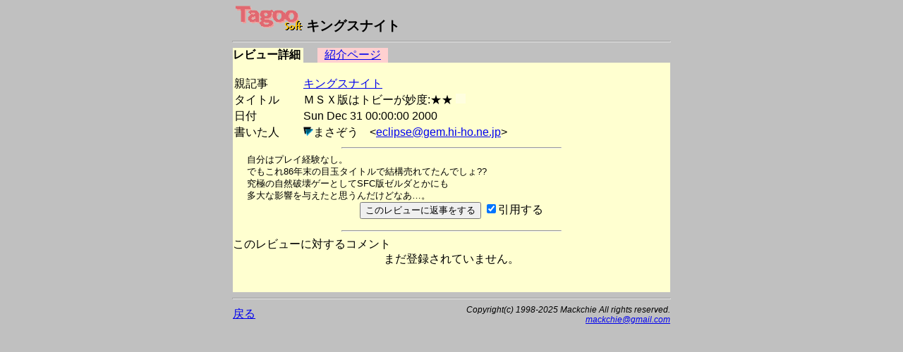

--- FILE ---
content_type: text/html
request_url: https://msx.jpn.org/tagoo/k_check.cgi?PATH=/review/739/4&LINE=739&PHOTO=3
body_size: 6084
content:
<!DOCTYPE HTML PUBLIC "-//W3C//DTD HTML 4.01 Transitional//EN">
<html lang="ja-JP">
<head>
<meta http-equiv="CONTENT-TYPE" content="text/html; charset=EUC-JP">
<meta http-equiv="CONTENT-SCRIPT-TYPE" content="text/javascript">
<meta http-equiv="CONTENT-STYLE-TYPE" content="text/css">
<title>Tagoo : MSXソフトウエア検索 : キングスナイト レビュー - ＭＳＸ版はトビーが妙度:★★ </title>
<style type="text/css">
<!--
BODY { background-color:#C0C0C0; }


body {
  font-family: -apple-system, blinkMacSystemFont, /* Macの欧文はSan Francisco (OS X 10.11以降) */
               'Helvetica Neue', /* Macの欧文 (OS X 10.10以前) */
               'Segoe UI',       /* Windowsの欧文 */
               YuGothicM,        /* Windows8.1以上は游ゴシック */
               YuGothic,         /* Macの游ゴシック */
               Meiryo,           /* 游ゴシックが入っていないWindows */
               sans-serif;
}
/* IE8-11はメイリオ */
@media screen\0 {
  body {
    font-family: 'Segoe UI', /* Windowsの欧文 */
                 Meiryo,     /* メイリオ */
                 sans-serif;
  }
}

/* Windows */
@font-face {
  font-family: YuGothicM;
  font-weight: normal;
  src: local('YuGothic-Medium'),  /* Mediumを明示的に指定 */
       local('Yu Gothic Medium'), /* Chrome用 */
       local('YuGothic-Regular'); /* Windows8.1ではMediumがないのでRegularを指定 */
}
@font-face {
  font-family: YuGothicM;
  font-weight: bold;
  src: local('YuGothic-Bold'), /* Boldはそのまま */
       local('Yu Gothic');     /* Chrome用 */
}

TABLE.t620 { table-layout: fixed; width: 620px; border-collapse: collapse; border: 0px; padding: 0px; margin: 0px;}
TABLE.t580 { table-layout: fixed; width: 580px; border-collapse: collapse; border: 0px; padding: 0px; margin: 0px;}
TABLE.t340 { table-layout: fixed; width: 340px; border-collapse: collapse; border: 0px; padding: 0px; margin: 0px;}
TD { border: 0px; padding: 0px; margin: 0px; }
DIV { vertical-align: middle; text-align: center; }
HR.t620 { width: 620px; }
HR.t580 { width: 580px; }
HR.t300 { width: 300px; text-align: left; }
TD.t340 { width: 340px; text-align: right; }
TD.t280 { width: 280px; }
TD.t240 { width: 240px; text-align: right; }
TD.t160 { width: 160px; }
TD.t140 { width: 140px; text-align: right; }
TD.t100 { width: 100px; text-align: center; }
TD.t98 { width: 98px; text-align: center; }
TD.t80 { width: 80px; text-align: center; }
TD.t60 { width: 60px; text-align: center; }
TD.t40 { width: 40px; text-align: center; }
TD.t20 { width: 20px; text-align: center; }
TD.t8 { width: 8px; text-align: center; }
TD.t4 { width: 4px; text-align: center; }
IMG { border: 0px; }
-->
</style>

<script async src="https://pagead2.googlesyndication.com/pagead/js/adsbygoogle.js?client=ca-pub-6607997310325233"
     crossorigin="anonymous"></script>
</head>

<body>
<div>
<table width=620 cellpadding=0 cellspacing=0 summary="Tagoo:まさぞう" align="center"><tr><td>
<div style="text-align:left;font-size:120%;">
<img src="img/soft_t.png" alt="Tagoo" width=100 height=35>
<strong>キングスナイト</strong></div>
<hr class=t620>
</td></tr></table>

<table width=620 cellpadding=0 cellspacing=0 summary="タグ" align="center"><tr>
<td calss=t100 style="background-color:#FFFFD0;"><strong>レビュー詳細</strong></td>
<td class=t20><img src="img/space.png" alt="" width=5 height=5></td>
<td class=t100 style="background-color:#FFD0D0;"><a href="s_check.cgi?LINE=739&PHOTO=3">紹介ページ</a></td>
<td class=t280><img src="img/space.png" alt="" width=5 height=5></td>
<td class=t100><img src="img/space.png" alt="" width=5 height=5></td>
<td class=t20><img src="img/space.png" alt="" width=5 height=5></td>
</tr>
</table>
<table border=0 width=620 cellspacing=0 align="center">
<tr><td bgcolor="#FFFFD0">
<br>
<table border=0>
<tr><td>親記事</td><td width=30></td>
<td><a href="s_check.cgi?LINE=739&PHOTO=3#review">キングスナイト</a></td></tr>
<tr><td>タイトル</td><td width=30></td>
<form action="admin.cgi" method="POST"><td>
ＭＳＸ版はトビーが妙度:★★
<input type="hidden" name="PATH" value="/review/739/">
<input type="hidden" name="NO" value="4">
<input type="hidden" name="GENRE" value="review">
<input type="image" name="ADMIN" src="img/blank.png" align="bottom" border=0 width=14 height=14>
</td></form></tr>
<tr><td>日付</td><td width=30></td><td>Sun Dec 31 00:00:00 2000　　
</td></tr><tr><td>書いた人</td><td width=30></td><td><a href="p_comment.cgi?DACHI=69"><img src="img/arrow_b.png" alt="コメント一覧" width=14 height=14 border=0></a>まさぞう　&lt;<a href="mailto:eclipse@gem.hi-ho.ne.jp">eclipse@gem.hi-ho.ne.jp</a>&gt;</td></tr></table><hr width="50%"><table width=580 cellpadding=0 cellspacing=0 style="font-size: 80%; border-width: 0px; table-layout: fixed; width:580px; margin-left:20px;" align="center">
<tr><td>
自分はプレイ経験なし。<br>でもこれ86年末の目玉タイトルで結構売れてたんでしょ??　<br>究極の自然破壊ゲーとしてSFC版ゼルダとかにも<br>多大な影響を与えたと思うんだけどなあ…。<br>
</td></tr>
</table>
<form method="POST" action="regist.cgi">
<input type="hidden" name="PATH" value="/review/739/4">
<input type="hidden" name="TITLE" value="ＭＳＸ版はトビーが妙度:★★">
<input type="hidden" name="PHASE" value="0">
<input type="hidden" name="COOKIE" value="false">
<input type="hidden" name="LINE" value="739">
<input type="hidden" name="SOFT" value="キングスナイト">
<input type="hidden" name="REVIEW" value="0">
<input type="hidden" name="PHOTO" value="3">
<input type="hidden" name="USER" value="">
<div align="center">
<input type="submit" value="このレビューに返事をする">
<input type="checkbox" name="REPLY" value="ON" checked>引用する<br>
</div>
</form>
<hr width="50%">
このレビューに対するコメント<br>
<div align="center">まだ登録されていません。</div><br><br></td></tr></table>
<hr class=t620>

<table width=620 cellpadding=0 cellspacing=0 summary="文末" align="center">
<tr><td class=t280><a href="./">戻る</a></td>
<td class=t340 style="font-size:75%;">
<address>
<em>Copyright(c) 1998-2025 Mackchie All rights reserved.<br></em>
<a href="mailto:mackchie@gmail.com">mackchie@gmail.com</a>
</address>

</td></tr></table>

<br><br>

</div>


</body>
</html>


--- FILE ---
content_type: text/html; charset=utf-8
request_url: https://www.google.com/recaptcha/api2/aframe
body_size: 268
content:
<!DOCTYPE HTML><html><head><meta http-equiv="content-type" content="text/html; charset=UTF-8"></head><body><script nonce="qOV_2jtBRdlZWqDqd5l0ng">/** Anti-fraud and anti-abuse applications only. See google.com/recaptcha */ try{var clients={'sodar':'https://pagead2.googlesyndication.com/pagead/sodar?'};window.addEventListener("message",function(a){try{if(a.source===window.parent){var b=JSON.parse(a.data);var c=clients[b['id']];if(c){var d=document.createElement('img');d.src=c+b['params']+'&rc='+(localStorage.getItem("rc::a")?sessionStorage.getItem("rc::b"):"");window.document.body.appendChild(d);sessionStorage.setItem("rc::e",parseInt(sessionStorage.getItem("rc::e")||0)+1);localStorage.setItem("rc::h",'1768489741732');}}}catch(b){}});window.parent.postMessage("_grecaptcha_ready", "*");}catch(b){}</script></body></html>